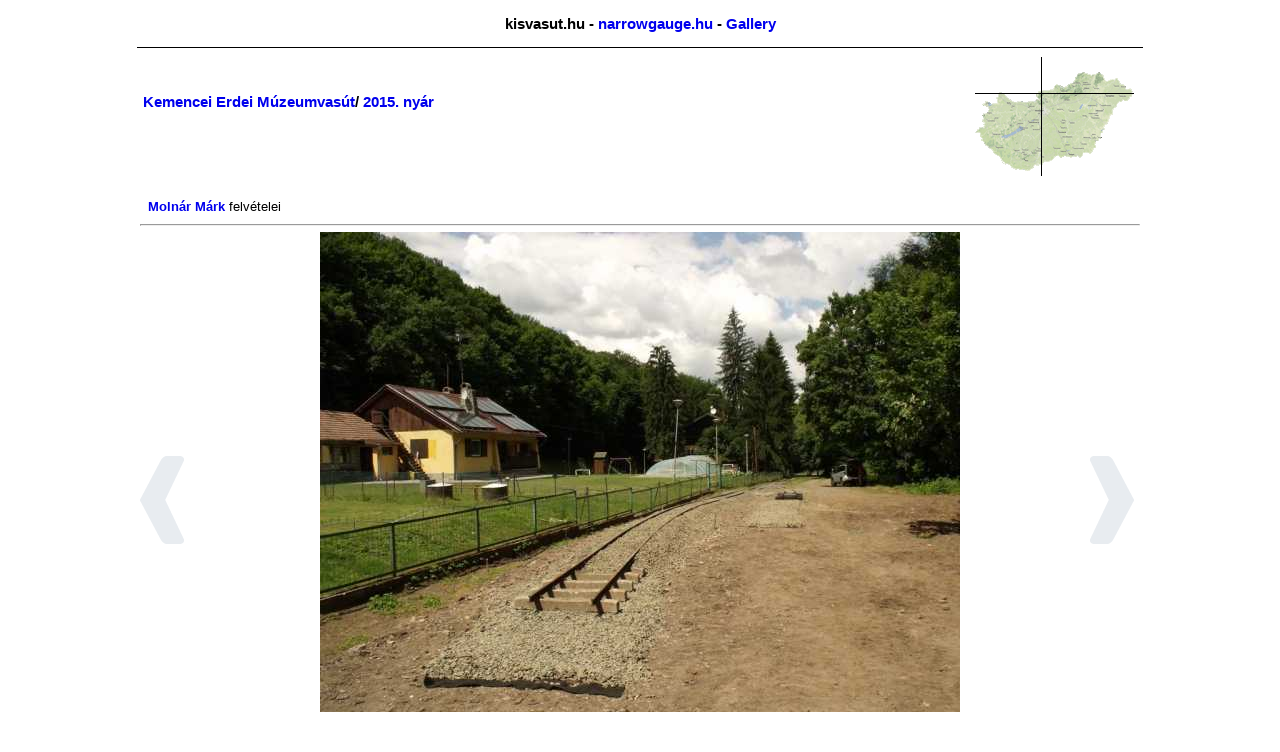

--- FILE ---
content_type: text/html; charset=UTF-8
request_url: http://narrowgauge.hu/showgallery.php?a=1820&nyomtat=1
body_size: 3042
content:
<!DOCTYPE HTML PUBLIC "-//W3C//DTD HTML 4.01//EN" "http://www.w3.org/TR/html4/strict.dtd">

<!-- kisvasut.hu - A keskenynyomközű vasutak honlapja
Üzemelteti a Kisvasutak Baráti Köre -->

<html lang='en'>
<head>

<meta http-equiv="Content-type" content="text/html;charset=utf-8">
<meta name='keywords' content='kisvasut,kisvasút,erdei vasut,erdei vasút'>
<meta name='author' content='Chikán Gábor--Fodor Illés--Laczkó Zsolt'>
<meta name='MSSmartTagsPreventParsing' content='true'>

<title>Főlap/Képtár - kisvasut.hu</title>

<script type="text/javascript">

  var _gaq = _gaq || [];
  _gaq.push(['_setAccount', 'UA-20950360-1']);
  _gaq.push(['_trackPageview']);

  (function() {
    var ga = document.createElement('script'); ga.type = 'text/javascript'; ga.async = true;
    ga.src = ('https:' == document.location.protocol ? 'https://ssl' : 'http://www') + '.google-analytics.com/ga.js';
    var s = document.getElementsByTagName('script')[0]; s.parentNode.insertBefore(ga, s);
  })();

</script>

<link rel='shortcut icon' href='/favicon.ico'>
<link href='/css/urlap.css' rel='stylesheet' type='text/css'>
<link href='/css/menetrend.css' rel='stylesheet' type='text/css'>
<link href='/css/nyomtat.css' rel='stylesheet' type='text/css'>

</head>

<body>

				<table class="fotabla">
				<tr><td class="fotablafej" colspan="3">			<h3 style='text-align: center;'>kisvasut.hu - <a class='fejcim' href='/index.php?rfa=1'>narrowgauge.hu</a> - <a class='fejcim' href='/index.php?rfa=96'>Gallery</a></h3></td></tr>
				<tr><td class="fotablakozep" colspan="3">	<table width='100%'>
			<tr><td><h3>  <a href='?a=1003'>Kemencei Erdei Múzeumvasút</a>/ <a href='?a=1820'>2015. nyár</a></h3></td>
				<td rowspan='2' align='right'><table><tr><td style='background: url(/vasutlista/mo160.gif);'><a href='/vasutlista/view_terkep.php'><img src='/vasutlista/showmapxy.php?x=18.9169&amp;y=47.9805' alt='A kiválasztott vasút helye kis térképen'/></a></td></tr></table></td></tr>
			<tr><td><p style='text-align: justify;'><i></i></p></td></tr>
			<tr><td><p><span style='white-space: nowrap;'><a href='mailto:mm[kukac]kisvasut.hu'>Molnár Márk</a></span> felvételei</p></td>
				<td style='text-align: right;'><p></p></td></tr>
			</table>
			<hr/>
			<div style='float: left;'></div>
			<div style='position: relative;'>
				<div style='text-align: center; position: relative;'>
					<a id='nagyurl' href=''><img id='nagykep' style='left: 0px; top: 64px;' src=''/></a>
				</div>
				<div class='kepgomb2' style='left: 0px;'>	<div class='kepgomb' role='button'><img src='/css/prev.png' onclick='lep(-1);'></div></div>
				<div class='kepgomb2' style='right: 0px;'>	<div class='kepgomb' role='button'><img src='/css/next.png' onclick='lep(+1);'></div></div>
			</div>
			
			<input id='n' type='hidden' value=''/>
			<p style='text-align: center;'><span id='alairas'></span></p>
				<hr/>
				<div class='dia'>
				<img src='/keret/showpic.php?kod=19433&x=90&mode=1' alt='881.jpg' onclick='kepvalt(0,1);' title='Épül az 1. vágány'/>
			</div><div class='dia'>
				<img src='/keret/showpic.php?kod=19434&x=90&mode=1' alt='882.jpg' onclick='kepvalt(1,1);' title='Ágyazatterítés a 2. vágány részére'/>
			</div><div class='dia'>
				<img src='/keret/showpic.php?kod=19435&x=90&mode=1' alt='883.jpg' onclick='kepvalt(2,1);' title='Ágyazatterítés a 2. vágány részére'/>
			</div><div class='dia'>
				<img src='/keret/showpic.php?kod=19436&x=90&mode=1' alt='884.jpg' onclick='kepvalt(3,1);' title='Újra üzemben a P5'/>
			</div><div class='dia'>
				<img src='/keret/showpic.php?kod=19437&x=90&mode=1' alt='885.jpg' onclick='kepvalt(4,1);' title='Az ős mozdonyok'/>
			</div><div class='dia'>
				<img src='/keret/showpic.php?kod=18779&x=90&mode=1' alt='51.jpg' onclick='kepvalt(5,1);' title='Az első körüljárás pft vonattal'/>
			</div><div style='clear: both;'></div><div class='dia'>
				<img src='/keret/showpic.php?kod=18780&x=90&mode=1' alt='52.jpg' onclick='kepvalt(6,1);' title='Az első körüljárás pft vonattal'/>
			</div><div class='dia'>
				<img src='/keret/showpic.php?kod=18781&x=90&mode=1' alt='53.jpg' onclick='kepvalt(7,1);' title='Épül a 2. vágány'/>
			</div><div class='dia'>
				<img src='/keret/showpic.php?kod=18782&x=90&mode=1' alt='54.jpg' onclick='kepvalt(8,1);' title='Épül a 2. vágány'/>
			</div><div class='dia'>
				<img src='/keret/showpic.php?kod=18783&x=90&mode=1' alt='55.jpg' onclick='kepvalt(9,1);' title='Épül a 2. vágány'/>
			</div><div class='dia'>
				<img src='/keret/showpic.php?kod=18784&x=90&mode=1' alt='56.jpg' onclick='kepvalt(10,1);' title='Épül a 2. vágány'/>
			</div><div class='dia'>
				<img src='/keret/showpic.php?kod=18785&x=90&mode=1' alt='57.jpg' onclick='kepvalt(11,1);' title='Épül a 2. vágány'/>
			</div><div style='clear: both;'></div><div class='dia'>
				<img src='/keret/showpic.php?kod=18786&x=90&mode=1' alt='58.jpg' onclick='kepvalt(12,1);' title='Épül a 2. vágány'/>
			</div><div class='dia'>
				<img src='/keret/showpic.php?kod=18718&x=90&mode=1' alt='123.jpg' onclick='kepvalt(13,1);' title='Felkerültek a gépterek és a fülke'/>
			</div><div class='dia'>
				<img src='/keret/showpic.php?kod=18719&x=90&mode=1' alt='124.jpg' onclick='kepvalt(14,1);' title='Próbavonat a felújítás alatt álló P7-essel'/>
			</div><div class='dia'>
				<img src='/keret/showpic.php?kod=18720&x=90&mode=1' alt='125.jpg' onclick='kepvalt(15,1);' title='Próbavonat és személyvonat keresztje Godóváron'/>
			</div><div class='dia'>
				<img src='/keret/showpic.php?kod=18721&x=90&mode=1' alt='126.jpg' onclick='kepvalt(16,1);' title='A felújítás alatt álló UE-28 a hókefével'/>
			</div><div class='dia'>
				<img src='/keret/showpic.php?kod=18716&x=90&mode=1' alt='121.jpg' onclick='kepvalt(17,1);' title='Fehér Ferenc mozdonyvezető unokája és a násznép vonattal ment a szertartásra'/>
			</div><div style='clear: both;'></div><div class='dia'>
				<img src='/keret/showpic.php?kod=18717&x=90&mode=1' alt='122.jpg' onclick='kepvalt(18,1);' title='Fehér Ferenc mozdonyvezető unokája és a násznép vonattal ment a szertartásra'/>
			</div>
				<div style='clear: both;'></div><script type='text/javascript'>
			
			function kepvalt(erre,kiskeprol)
				{
				var nagykep=document.getElementById('nagykep');
				var nagyurl=document.getElementById('nagyurl');
				var alairas=document.getElementById('alairas');
				var n      =document.getElementById('n');
				if (erre==0) { kod=19433; alairas.innerHTML='Épül az 1. vágány <span style=\'white-space: nowrap;\'>(fotó: <a href=\'mailto:mm[kukac]kisvasut.hu\'>Molnár Márk</a>, 2015.06.21.)</span>'; n.value=0; }
if (erre==1) { kod=19434; alairas.innerHTML='Ágyazatterítés a 2. vágány részére <span style=\'white-space: nowrap;\'>(fotó: <a href=\'mailto:mm[kukac]kisvasut.hu\'>Molnár Márk</a>, 2015.06.21.)</span>'; n.value=1; }
if (erre==2) { kod=19435; alairas.innerHTML='Ágyazatterítés a 2. vágány részére <span style=\'white-space: nowrap;\'>(fotó: <a href=\'mailto:mm[kukac]kisvasut.hu\'>Molnár Márk</a>, 2015.06.21.)</span>'; n.value=2; }
if (erre==3) { kod=19436; alairas.innerHTML='Újra üzemben a P5 <span style=\'white-space: nowrap;\'>(fotó: <a href=\'mailto:mm[kukac]kisvasut.hu\'>Molnár Márk</a>, 2015.06.20.)</span>'; n.value=3; }
if (erre==4) { kod=19437; alairas.innerHTML='Az ős mozdonyok <span style=\'white-space: nowrap;\'>(fotó: <a href=\'mailto:mm[kukac]kisvasut.hu\'>Molnár Márk</a>, 2015.06.20.)</span>'; n.value=4; }
if (erre==5) { kod=18779; alairas.innerHTML='Az első körüljárás pft vonattal <span style=\'white-space: nowrap;\'>(fotó: <a href=\'mailto:mm[kukac]kisvasut.hu\'>Molnár Márk</a>, 2015.06.07.)</span>'; n.value=5; }
if (erre==6) { kod=18780; alairas.innerHTML='Az első körüljárás pft vonattal <span style=\'white-space: nowrap;\'>(fotó: <a href=\'mailto:mm[kukac]kisvasut.hu\'>Molnár Márk</a>, 2015.06.07.)</span>'; n.value=6; }
if (erre==7) { kod=18781; alairas.innerHTML='Épül a 2. vágány <span style=\'white-space: nowrap;\'>(fotó: <a href=\'mailto:mm[kukac]kisvasut.hu\'>Molnár Márk</a>, 2015.06.07.)</span>'; n.value=7; }
if (erre==8) { kod=18782; alairas.innerHTML='Épül a 2. vágány <span style=\'white-space: nowrap;\'>(fotó: <a href=\'mailto:mm[kukac]kisvasut.hu\'>Molnár Márk</a>, 2015.06.07.)</span>'; n.value=8; }
if (erre==9) { kod=18783; alairas.innerHTML='Épül a 2. vágány <span style=\'white-space: nowrap;\'>(fotó: <a href=\'mailto:mm[kukac]kisvasut.hu\'>Molnár Márk</a>, 2015.06.07.)</span>'; n.value=9; }
if (erre==10) { kod=18784; alairas.innerHTML='Épül a 2. vágány <span style=\'white-space: nowrap;\'>(fotó: <a href=\'mailto:mm[kukac]kisvasut.hu\'>Molnár Márk</a>, 2015.06.07.)</span>'; n.value=10; }
if (erre==11) { kod=18785; alairas.innerHTML='Épül a 2. vágány <span style=\'white-space: nowrap;\'>(fotó: <a href=\'mailto:mm[kukac]kisvasut.hu\'>Molnár Márk</a>, 2015.06.07.)</span>'; n.value=11; }
if (erre==12) { kod=18786; alairas.innerHTML='Épül a 2. vágány <span style=\'white-space: nowrap;\'>(fotó: <a href=\'mailto:mm[kukac]kisvasut.hu\'>Molnár Márk</a>, 2015.06.07.)</span>'; n.value=12; }
if (erre==13) { kod=18718; alairas.innerHTML='Felkerültek a gépterek és a fülke <span style=\'white-space: nowrap;\'>(fotó: <a href=\'mailto:mm[kukac]kisvasut.hu\'>Molnár Márk</a>, 2015.07.25.)</span>'; n.value=13; }
if (erre==14) { kod=18719; alairas.innerHTML='Próbavonat a felújítás alatt álló P7-essel <span style=\'white-space: nowrap;\'>(fotó: <a href=\'mailto:mm[kukac]kisvasut.hu\'>Molnár Márk</a>, 2015.07.25.)</span>'; n.value=14; }
if (erre==15) { kod=18720; alairas.innerHTML='Próbavonat és személyvonat keresztje Godóváron <span style=\'white-space: nowrap;\'>(fotó: <a href=\'mailto:mm[kukac]kisvasut.hu\'>Molnár Márk</a>, 2015.07.24.)</span>'; n.value=15; }
if (erre==16) { kod=18721; alairas.innerHTML='A felújítás alatt álló UE-28 a hókefével <span style=\'white-space: nowrap;\'>(fotó: <a href=\'mailto:mm[kukac]kisvasut.hu\'>Molnár Márk</a>, 2015.07.24.)</span>'; n.value=16; }
if (erre==17) { kod=18716; alairas.innerHTML='Fehér Ferenc mozdonyvezető unokája és a násznép vonattal ment a szertartásra <span style=\'white-space: nowrap;\'>(fotó: <a href=\'mailto:mm[kukac]kisvasut.hu\'>Molnár Márk</a>, 2015.08.29.)</span>'; n.value=17; }
if (erre==18) { kod=18717; alairas.innerHTML='Fehér Ferenc mozdonyvezető unokája és a násznép vonattal ment a szertartásra <span style=\'white-space: nowrap;\'>(fotó: <a href=\'mailto:mm[kukac]kisvasut.hu\'>Molnár Márk</a>, 2015.08.29.)</span>'; n.value=18; }

				nagykep.src ='/keret/showpic.php?kod='+kod+'&x=640';
				nagyurl.href='/keret/showpic.php?kod='+kod;
				window.history.pushState('string', 'Title', '?a=1820&amp;nyomtat=1&i='+kod);
				if (kiskeprol) nagykep.scrollIntoView(true);
				}
			
			function lep(irany)
				{
				var n=parseInt(document.getElementById('n').value);
				n=n+irany;
				if (n<0)	 n=18;
				if (n>18) n=0;
				kepvalt(n,0);
				}
				
			kepvalt(0);
				
			</script></td></tr>
				<tr><td class="fotablalab" colspan="3">			(c)	<a class='lablec' href='/index.php?rfa=14'>Kisvasutak Baráti Köre</a> Egyesület -
				<a class='lablec' href='/view_cikk.php?id=594'>Impresszum</a> -
				<a class='lablec' href='/cikkkuld.php'>Hír küldés</a> -
				<a class='lablec' href='/view_cikk.php?id=1094'>Üzenet</a><br/>
				<a class='lablec' href='?a=1820&amp;nyomtat=1&amp;login=1'>Belépés</a> -
				<a class='lablec' href='/webmail/index.php'>Webmail</a> - 
				<a class='lablec' href='/intranet/index.php'>Intranet</a> -
				<a class='lablec' href='/fav/index.php'>FAV</a>
				
				 - <a class='lablec' href='http://egyesuletonline.hu/login/kbk'>EgyesületOnline</a></td></tr>
				</table>
				
</body>
</html>
